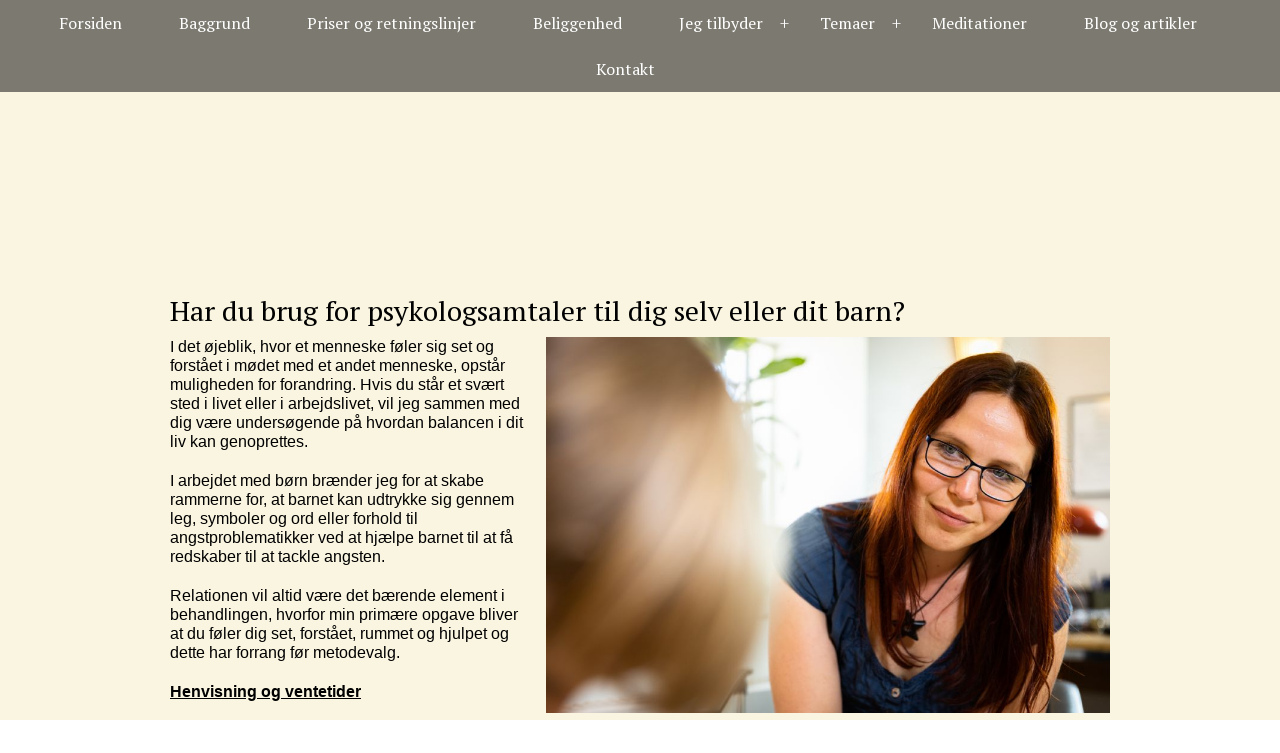

--- FILE ---
content_type: text/html
request_url: https://www.ibenindradons.dk/index.asp?loadContent=428601
body_size: 9463
content:


<!DOCTYPE html>



<!--[if lt IE 7 ]><html class="ie ie6" lang="en"> <![endif]-->
<!--[if IE 7 ]><html class="ie ie7" lang="en"> <![endif]-->
<!--[if IE 8 ]><html class="ie ie8" lang="en"> <![endif]-->
<!--[if (gte IE 9)|!(IE)]><!--><html lang="en"> <!--<![endif]-->



<head>

		<!-- Basic Page Needs
  ================================================== -->
	<meta charset="ISO-8859-1">
	
						<title>Psykolog i Odense, Fyn » Kognitiv terapi & psykologhjælp i Odense</title>
					
				<meta name="keywords" content="psykolog Odense, psykolog Fyn, psykologhjælp" />
			
				<meta name="description" content="Psykolog i Odense på Fyn » Jeg kan hjælpe med kognitiv terapi & psykologhjælp til børn, unge og voksne » Jeg tilbyder også Cool Kids behandling." />			
			

	<meta name="author" content="">

	
	
	<!-- Mobile Specific Metas
  ================================================== -->
	<meta name="viewport" content="width=device-width, initial-scale=1, maximum-scale=1">

	<!-- CSS
  ================================================== -->
	<link rel="stylesheet" href="https://www.nemmehjemmesider.dk/designs/responsive01/stylesheets/base.css">
	<link rel="stylesheet" href="https://www.nemmehjemmesider.dk/designs/responsive01/stylesheets/skeleton.css">
	<link rel="stylesheet" href="https://www.nemmehjemmesider.dk/designs/responsive01/stylesheets/layout.css">
    <link rel="stylesheet" type="text/css" href="https://www.nemmehjemmesider.dk/designs/responsive01/stylesheets/slimmenu.css?rel=1">
    <link rel="stylesheet" href="https://www.nemmehjemmesider.dk/designs/responsive01/stylesheets/flexslider.css" type="text/css" media="screen" />

    <script src="https://www.nemmehjemmesider.dk/designs/responsive01/js/jquery-1.10.1.min.js"></script>
    

	<!--[if lt IE 9]>
		<script src="https://html5shim.googlecode.com/svn/trunk/html5.js"></script>
	<![endif]-->

	<!-- Favicons
	================================================== -->
	<link rel="shortcut icon" href="https://www.nemmehjemmesider.dk/designs/responsive02/favicon.ico">
	<link rel="apple-touch-icon" href="https://www.nemmehjemmesider.dk/designs/responsive01/images/apple-touch-icon.png">
	<link rel="apple-touch-icon" sizes="72x72" href="https://www.nemmehjemmesider.dk/designs/responsive01/images/apple-touch-icon-72x72.png">
	<link rel="apple-touch-icon" sizes="114x114" href="https://www.nemmehjemmesider.dk/designs/responsive01/images/apple-touch-icon-114x114.png">
	
	
	


    <!-- imported fonts-->
    <link href='https://fonts.googleapis.com/css?family=PT+Serif' rel='stylesheet' type='text/css'>
    <link href='https://fonts.googleapis.com/css?family=PT+Serif' rel='stylesheet' type='text/css'>
	
	
<!--STYLES STARTER HER-->
<style type="text/css">

.pager {
  margin: 0 0 3.75rem;
  font-size: 0;
  text-align: center;
}
.pager__item {
  display: inline-block;
  vertical-align: top;
  font-size: 1.125rem;
  font-weight: bold;
  margin: 0 2px;
}
.pager__item.active .pager__link {
  background-color: #ffb74d;
  border-color: #ffb74d;
  color: #fff;
  text-decoration: none;
}
.pager__item--prev svg, .pager__item--next svg {
  width: 8px;
  height: 12px;
}
.pager__item--next .pager__link svg {
  -webkit-transform: rotate(180deg);
          transform: rotate(180deg);
  -webkit-transform-origin: center center;
          transform-origin: center center;
}
.pager__link {
  position: relative;
  border-radius: 4px;
  display: block;
  text-align: center;
  width: 2.625rem;
  height: 2.625rem;
  line-height: 2.625rem;
  margin-left: -1px;
  color: #2f3640;
  text-decoration: none;
  transition: 0.3s;
}
.pager__link:hover, .pager__link:focus, .pager__link:active {
  background-color: #CEDEDB;
  border-color: #CEDEDB;
  color: #000;
  text-decoration: none;
}
.pager__link:hover svg path, .pager__link:focus svg path, .pager__link:active svg path {
  fill: #000;
}
.pager .pager__item.active + .pager__item .pager__link, .pager .pager__item:hover + .pager__item .pager__link {
  border-left-color: #ffb74d;
}

.blogitem-imagetext {
	margin-bottom:40px;
	}
.bloglistimagecontainer {
	width:50%;
	float:left;
	height:250px;
	
	overflow:hidden;
	}
	
	.bloglistimagecontainer img {
		
		width:100%;
		height:auto;
		margin-top:-10%;
	}
		   

	.rotateLeft180 {
    -webkit-transform: rotate(180deg);
    -moz-transform: rotate(180deg);
    -o-transform: rotate(180deg);
    -ms-transform: rotate(180deg);
    transform: rotate(180deg);
}

	.rotateLeft0 {
    -webkit-transform: rotate(0deg);
    -moz-transform: rotate(0deg);
    -o-transform: rotate(0deg);
    -ms-transform: rotate(0deg);
    transform: rotate(0deg);
}

	.rotate180 {
    -webkit-transform: rotate(180deg);
    -moz-transform: rotate(180deg);
    -o-transform: rotate(180deg);
    -ms-transform: rotate(180deg);
    transform: rotate(180deg);
    max-width:100%; 
    height:auto;
}

	.rotate0 {
    -webkit-transform: rotate(0deg);
    -moz-transform: rotate(0deg);
    -o-transform: rotate(0deg);
    -ms-transform: rotate(0deg);
    transform: rotate(0deg);
    max-width:100%; 
    height:auto;
}

	.rotate180Foto {
    -webkit-transform: rotate(180deg);
    -moz-transform: rotate(180deg);
    -o-transform: rotate(180deg);
    -ms-transform: rotate(180deg);
    transform: rotate(180deg);
}

	.rotate0Foto {
    -webkit-transform: rotate(0deg);
    -moz-transform: rotate(0deg);
    -o-transform: rotate(0deg);
    -ms-transform: rotate(0deg);
    transform: rotate(0deg);
}

	.rotate90 {
    -webkit-transform: rotate(90deg);
    -moz-transform: rotate(90deg);
    -o-transform: rotate(90deg);
    -ms-transform: rotate(90deg);
    transform: rotate(90deg);
    max-width:100%; 
    height:auto;
}

	.rotate270 {
    -webkit-transform: rotate(270deg);
    -moz-transform: rotate(270deg);
    -o-transform: rotate(270deg);
    -ms-transform: rotate(270deg);
    transform: rotate(270deg);
    max-width:100%; 
    height:auto;
}

.bloglisttextcontainer {
	width:50%;
	Float:left;}
	
.bloglist-text-padding {
	margin:0px 0 0 10px;
	}
	

/* smaller than desktop */
@media (max-width: 1000px) {
	.bloglistimagecontainer {
	width:100%;
	height:auto;
	}
	
	.bloglisttextcontainer {
	width:100%;
	}
	
	.bloglist-text-padding {
	margin:0px;}
}

.contentsection {
	padding:50px 0;
	
	position:relative;

}

.contentsection:hover {
}
.addsection {
	height:0px;
	overflow:visible;
	position:relative;

	background:rgba(000, 000, 000, 0.4);
	
		
		text-align:center;	}

.addsection:hover {
	height:50px;


	}

.addsectionbutton {
	position: absolute;
	left:10px;
	top:0px;
	z-index:20;
	height:30px;
	line-height:30px;
	background: rgba(000, 000, 000, 0.4);
	padding:0px 5px;
	border-radius:20px; 
	color:#fff;
	
	text-align:left;
	width:19px;
	overflow:hidden;
	border:1px solid #fff;
	-webkit-transition:position 0.5s, width 0.5s, height 0.5s, -webkit-transform 2s; /* Safari */
    transition: position 0.5s, width 0.5s, height 0.5s,  color 0.5s, transform 2s;
	}

.addsectionbutton:hover {
	border-radius:0;
	position:static;
	padding-left:15px;
	border:none;
	height:50px;
	text-decoration:none;	
	width:100%;

	background:#969696;
	
}
.addsectionbutton img {
	height:15px;
	display:inline;
	vertical-align: text-top;
	margin:1px 5px 0px 2px;
	}

a.nounderline {
	text-decoration:none;
		
}

.sectionsettings {
	height:30px;
	line-height:30px;
	width:19px;
	background: top left no-repeat;
	background: rgba(000, 000, 000, 0.4);
	border-radius:20px;
	position:absolute;
	top:40px;
	left:10px;
	overflow:hidden;
	padding: 0 5px;
	font-family:Gotham, "Helvetica Neue", Helvetica, Arial, sans-serif;
	font-size:14px;
	border:1px solid #fff;
	color:#fff;
	-webkit-transition:width 0.5s, -webkit-transform .5s; /* Safari */
    transition: width 0.5s, transform 0.1s;
	}
.sectionsettings img {
	height:15px;
	display:inline;
	vertical-align: text-top;
	margin:1px 5px 0px 2px;
	}
.sectionsettings:hover  {
	width:100px;
	background:#969696;
	}


/* fonts */

h1, h2, h3, h4, h5, h6 {
font-family: 'PT Serif', sans-serif;	
}



body, input {
	font-family: 'PT Serif', sans-serif;
}

#footer-area p {
	color: #000000;
}

/* fonts slut */


/* colors */

body {
	background:#FFFFFF;
}

.header {
	background-color:#87A86D;
}
.header h1, h2, h3, h4, h5, h6 {
	color:#000000 !important;
}
.header h3 {
	color:#000000 !important;
}
.header h5 {
	color:#000000 !important;
}

.pageheadercontainer h1.pageheader, h2.pageheader, h3.pageheader, h4.pageheader, h5.pageheader, h6.pageheader {
	color:# !important;
}



.pageheadercontainer h1.pageheader, h2.pageheader, h3.pageheader, h4.pageheader, h5.pageheader, h6.pageheader {
	text-shadow: 0px 0px 20px #;
}


#footer-area h1.footerh, h2.footerh, h3.footerh, h4.footerh, h5.footerh, h6.footerh {
	color:#000000 !important;
}

/* New from here TMV */
#footer-area label {
color:#000000 !important;
}


/* New to here TMV */







#footer-area a.footera {color: #000000;}

#footer-area a.footera:visited { 
    color: #000000;
}

ul.slimmenu li a:hover {
    text-decoration: none;
	color: #000000;
}
ul.slimmenu li a {
    text-decoration: none;
	color: #000000;
}


#footer-area{
	border-top: 1px solid #000000;
	margin-top:0px;
	padding:40px 0;
	background:#DFE2DB;
}


.bigbanner {
	background: linear-gradient(
      rgba(, , , ), 
      rgba(, , , )
), url(https://www.nemmehjemmesider.dk/designs/rtthemesmooth/images/assets/newCreate/haandvaerkeren.jpg) no-repeat top center ;
	-webkit-background-size: cover; 
	-moz-background-size: cover; 
	-o-background-size: cover;    						    
	background-size: cover;
	margin-bottom:0px; 
	z-index:-10;
	height: 100%;
    

    
    
    
    }

 /* MD  */ @media only screen and (min-width : 1025px)  {
	 .bigbanner {background-attachment: fixed;}
	 } 


.bigbannerinner {
	width:100%; 
	height:100%; 
	
	    		
	    overflow: visible;
	
		display:none;

	z-index:10;}


.pageheadercontainer {
	position: absolute;
    top: 50%;
    -webkit-transform: translateY(-50%);
    transform: translateY(-50%);
	width:100%;}

</style>

<script src="https://www.google.com/recaptcha/api.js?onload=CaptchaCallback&render=explicit" async defer></script>


<script type="text/javascript">
    var CaptchaCallback = function() {
		var myElem = document.getElementById('RecaptchaField1');
		if (myElem !== null) {
	        grecaptcha.render('RecaptchaField1', {'sitekey' : '6Ld4YCcTAAAAANHn1xpMfcSSZHSKh2RRB8fIUin8'});
		}		
		
		var myElem2 = document.getElementById('RecaptchaField2');
		if (myElem2 !== null) {
	        grecaptcha.render('RecaptchaField2', {'sitekey' : '6Ld4YCcTAAAAANHn1xpMfcSSZHSKh2RRB8fIUin8'});
		}		
    };
</script>

</head>
<body>






	<!-- Primary Page Layout
	================================================== -->

	<!-- Delete everything in this .container and get started on your own site! -->


        			
			        			

        
		</div>
		
		      
  
    </div>
    <div class="clear"></div>
	
	     
<section class="bigbanner" >

			

	<div class="bigbannerinner">
        <div class="container" style="width:100%">    
			
        		    <div class="sixteen columns" style="height:500px;display: flex; justify-content: center;">
				


				 <!--THOMAS SE HER Position:absolute; top:5%;-->
			   

        
                <div class="pageheadercontainer" style="">
						
            </div>
            
        </div>
	</section>        
</section>

<div class="clear"></div>
   
   
   
   
      
      <section  class="contentsection94409" style="background:#FFFFFF center center; -webkit-background-size: cover;-moz-background-size: cover;-o-background-size: cover; background-size: cover;     background-attachment: fixed; background-image: url('https://www.nemmehjemmesider.dk/designs/rtthemesmooth/images/assets/Farver/white.jpg');  ">
		

					<style type="text/css">
						ul.slimmenu li .sub-collapser > i {
							color:#FFFFFF;
						}
						
						.menu-collapser{
							background:rgba(0, 0, 0, 0.5);
						}
					</style>

		             
		             <ul class="slimmenu" style="background:rgba(0, 0, 0, 0.5); border:none; font-size:16px;">


		
	                        <li  ><a href="index.asp?loadContent=428601" style="color:#FFFFFF;">Forsiden</a>					
						

								</li>

							
	                        <li  ><a href="index.asp?loadContent=430309" style="color:#FFFFFF;">Baggrund</a>					
						

								</li>

							
	                        <li  ><a href="index.asp?loadContent=429064" style="color:#FFFFFF;">Priser og retningslinjer</a>					
						

								</li>

							
	                        <li  ><a href="index.asp?loadContent=430311" style="color:#FFFFFF;">Beliggenhed</a>					
						

								</li>

							
	                        <li  class="dropdown"  ><a href="index.asp?loadContent=439232" style="color:#FFFFFF;">Jeg tilbyder</a>					
						
										<ul style="background:rgba(0, 0, 0, 0.5); border:none; font-size:16px;">
										

											<li  class="dropdown"  ><a  href="index.asp?loadContent=440926" style="color:#FFFFFF;">Til børn og unge</a>
											
												<ul style="background:rgba(0, 0, 0, 0.5); border:none; font-size:16px;">
															
															<li><a href="index.asp?loadContent=466304" style="color:#FFFFFF;">Cool Kids og Chilled forløb</a></li>
																	
															<li><a href="index.asp?loadContent=466502" style="color:#FFFFFF;">Legeterapi</a></li>
														
												</ul>
												
											</li>

										

											<li  class="dropdown"  ><a  href="index.asp?loadContent=466306" style="color:#FFFFFF;">Til voksne</a>
											
												<ul style="background:rgba(0, 0, 0, 0.5); border:none; font-size:16px;">
															
															<li><a href="index.asp?loadContent=466310" style="color:#FFFFFF;">Kognitiv adfærdsterapi og ACT</a></li>
																	
															<li><a href="index.asp?loadContent=466314" style="color:#FFFFFF;">Yoga og mindfulness</a></li>
																	
															<li><a href="index.asp?loadContent=466316" style="color:#FFFFFF;">Psykodynamisk tilgang</a></li>
														
												</ul>
												
											</li>

										

											<li  class="dropdown"  ><a  href="index.asp?loadContent=466318" style="color:#FFFFFF;">Til familier</a>
											
												<ul style="background:rgba(0, 0, 0, 0.5); border:none; font-size:16px;">
															
															<li><a href="index.asp?loadContent=466321" style="color:#FFFFFF;">Systemisk terapi</a></li>
																	
															<li><a href="index.asp?loadContent=466498" style="color:#FFFFFF;">Narrativ terapi</a></li>
																	
															<li><a href="index.asp?loadContent=466512" style="color:#FFFFFF;">Vejledt samspil</a></li>
														
												</ul>
												
											</li>

										
								</ul>
							

								</li>

							
	                        <li  class="dropdown"  ><a href="index.asp?loadContent=430312" style="color:#FFFFFF;">Temaer</a>					
						
										<ul style="background:rgba(0, 0, 0, 0.5); border:none; font-size:16px;">
										

											<li  ><a  href="index.asp?loadContent=430419" style="color:#FFFFFF;">Ro og balance</a>
											
											</li>

										

											<li  ><a  href="index.asp?loadContent=430423" style="color:#FFFFFF;">Tid til tilknytning</a>
											
											</li>

										

											<li  ><a  href="index.asp?loadContent=430428" style="color:#FFFFFF;">Stærke relationer</a>
											
											</li>

										
								</ul>
							

								</li>

							
	                        <li  ><a href="index.asp?loadContent=458636" style="color:#FFFFFF;">Meditationer</a>					
						

								</li>

							
	                        <li  ><a href="index.asp?loadContent=432011" style="color:#FFFFFF;">Blog og artikler</a>					
						

								</li>

							
	                        <li  ><a href="index.asp?loadContent=433303" style="color:#FFFFFF;">Kontakt</a>					
						

								</li>

							
    
        				
    
    
    
</ul>
	
	
			<div style="padding: 200px 0px 200px 0px; position:relative; width: 100%; height: 100%;">


		<style>
			.contentsection94409 h1, .contentsection94409 h2, .contentsection94409 h3, .contentsection94409 h4, .contentsection94409 h5, .contentsection94409 h6 {
				
					color:#000000 !important;
				
			}
			
			 /* MD  */ @media only screen and (max-width : 1025px)  {
				.contentsection94409 {background-attachment: scroll !important;}
			 } 
	

			
			.contentsection94409 hr {border-color:#000000;}

			.contentsection94409 .container {
				font-size:14px;
			}

			
			.contentsection94409 div.knap {
				background: #EF6D3B;
				color: #000000 !important;
			    line-height: 14px;
			}

			.contentsection94409 .knap a {
				color: #000000 !important;
			}
			
			.contentsection94409 .knap:hover {
				box-shadow: none;
				transition: ease-in 0.1s;
			}

			.contentsection94409 input.knap {
				box-shadow: none;
				color: #000000 !important;
				padding: 0;
			}
			
			.contentsection94409 .scroll-down-box {
				background: #EF6D3B;
				color: #000000 !important;
			}



			
			.contentsection94409 {
				
					color: #000000;
				
			}
			
			.contentsection94409 a {color: #000000;}

			.contentsection94409 a:visited { 
				color: #000000;
			}

			
			
				#footer-area h1.footerh,
				.contentsection94409 h1 {
					font-size: 46px;
					line-height: normal;
				}

				#footer-area h2.footerh,
				.contentsection94409 h2{
					font-size: 36px;
					line-height: normal;
				}

				#footer-area h3.footerh,
				.contentsection94409 h3{
					font-size: 28px;
					line-height: normal;
				}

				#footer-area h4.footerh,
				.contentsection94409 h4{
					font-size: 20px;
					line-height: normal;
				}

				#footer-area h5.footerh,
				.contentsection94409 h5{
					font-size: 17px;
					line-height: normal;
				}

				#footer-area h6.footerh,
				.contentsection94409 h6{
					font-size: 14px;
					line-height: normal;
				}

				

		</style>
       <div class="container" id="content">    
		
		
		

				<div class="clear"></div>
				
        
						<div class="sixteen columns">
					
									
											<h3>Har du brug for psykologsamtaler til dig selv eller dit barn?</h3>
									
									
												<p style="margin:0 0 0 0;">
												
													 <a class="fancybox-effects-c" rel="group552275" href="https://www.nemmehjemmesider.dk/aspuploader/savefiles/26456/634487WEB_Iben-6972.jpg"><img src="https://www.nemmehjemmesider.dk/aspuploader/savefiles/26456/634487WEB_Iben-6972.jpg" alt="" class="image-right rotateLeft0 " /></a>
													<p><span style="font-family:Lucida Sans Unicode,Lucida Grande,sans-serif"><span style="font-size:16px">I det &oslash;jeblik, hvor et menneske f&oslash;ler sig set og forst&aring;et i m&oslash;det med et andet menneske, opst&aring;r muligheden for forandring. Hvis du st&aring;r et sv&aelig;rt sted i livet eller i arbejdslivet, vil jeg sammen med dig v&aelig;re unders&oslash;gende p&aring; hvordan balancen i dit liv kan genoprettes.</span></span></p>

<p><span style="font-family:Lucida Sans Unicode,Lucida Grande,sans-serif"><span style="font-size:16px">I arbejdet med b&oslash;rn br&aelig;nder jeg for at skabe rammerne for, at barnet kan udtrykke sig gennem leg, symboler og ord eller forhold til angstproblematikker ved at hj&aelig;lpe barnet til at f&aring; redskaber til at tackle angsten. </span></span></p>

<p><span style="font-family:Lucida Sans Unicode,Lucida Grande,sans-serif"><span style="font-size:16px">Relationen vil altid v&aelig;re det b&aelig;rende element i behandlingen, hvorfor min prim&aelig;re opgave bliver at du f&oslash;ler dig set, forst&aring;et, rummet og hjulpet og dette har forrang f&oslash;r metodevalg. </span></span></p>

<p><strong><u><span style="font-family:Lucida Sans Unicode,Lucida Grande,sans-serif"><span style="font-size:16px">Henvisning og ventetider</span></span></u></strong></p>

<p><span style="font-family:Lucida Sans Unicode,Lucida Grande,sans-serif"><span style="font-size:16px">Jeg tager desv&aelig;rre <u>ikke</u>&nbsp;imod henvisning fra l&aelig;gen, da jeg ikke har overenskomst med sygesikringen. Til geng&aelig;ld har jeg kort ventetid ved fuld egenbetaling&nbsp;eller hvis du kommer med din private eller arbejdsgivers sundhedsforsikring. Der er ogs&aring; mulighed for tilskud, hvis du er medlem af Danmark.</span></span></p>
    </p>
											
					
								<div class="clear"></div> <br />



			</div>
			
						<div class="clear"></div>
					
   
   
   
   
        
        
        

        
        
        
        
       

	</div><!-- container -->

	</div>

	</section><!-- slut på sektion-->

      <section  class="contentsection94410" style="background:#FFFFFF center center; -webkit-background-size: cover;-moz-background-size: cover;-o-background-size: cover; background-size: cover;     background-attachment: fixed;  ">
		
	
			<div style="padding: 50px 0px 50px 0px; position:relative; width: 100%; height: 100%;">


		<style>
			.contentsection94410 h1, .contentsection94410 h2, .contentsection94410 h3, .contentsection94410 h4, .contentsection94410 h5, .contentsection94410 h6 {
				
					color:#000000 !important;
				
			}
			
			 /* MD  */ @media only screen and (max-width : 1025px)  {
				.contentsection94410 {background-attachment: scroll !important;}
			 } 
	

			
			.contentsection94410 hr {border-color:#000000;}

			.contentsection94410 .container {
				font-size:14px;
			}

			
			.contentsection94410 div.knap {
				background: #EF6D3b;
				color: #000000 !important;
			    line-height: 14px;
			}

			.contentsection94410 .knap a {
				color: #000000 !important;
			}
			
			.contentsection94410 .knap:hover {
				box-shadow: none;
				transition: ease-in 0.1s;
			}

			.contentsection94410 input.knap {
				box-shadow: none;
				color: #000000 !important;
				padding: 0;
			}
			
			.contentsection94410 .scroll-down-box {
				background: #EF6D3b;
				color: #000000 !important;
			}



			
			.contentsection94410 {
				
					color: #000000;
				
			}
			
			.contentsection94410 a {color: #000000;}

			.contentsection94410 a:visited { 
				color: #000000;
			}

			
			

		</style>
       <div class="container" id="content">    
		
		
		

				<div class="clear"></div>
				
        
						<div class="sixteen columns">
					
			<hr>
											
												<h3>Prisstigninger</h3>
																
										<p>Nyheder</p>
										<p>Pr. 2. januar 2026 h&aelig;ves mine priser s&aring;ledes:</p>

<p>&nbsp;</p>

<p>Samtaler, legeterapi, cool kids behandling vil fremadrettet koste 1050 pr. time.</p>

<p>&nbsp;</p>

<p>Forsamtale eller netv&aelig;rksm&oslash;de p&aring; 1&frac12; time takseres til 1500 kr.</p>

<p>&nbsp;</p>

<p>Dette grundet generelle prisstigninger/inflation, men ogs&aring; anciennitet og p&aring; baggrund af efteruddannelse, der har givet mig yderligere kvalifikationer:</p>

<p>&nbsp;</p>

<p>- Opdateret Cool kids certificering med nyeste forskning i 2025</p>

<p>- Jeg er blevet certificeret vejleder i digital sundhed i 2025</p>

<p>- Efteruddannelse i neuroaffektiv udviklingspsykologi, med certificering ved Susan Hart, ved &aring;rsskiftet 2025/2026.</p>

<p>&nbsp;</p>

<p>&nbsp;</p>

						<div class="clear"></div>
					
			</div>
			
						<div class="clear"></div>
					
						<div class="sixteen columns">
					
									
											<h3></h3>
									
									
											<p style="margin:0 0 0 0;">
													
													 <a class="fancybox-effects-c" rel="group428606" href="https://www.nemmehjemmesider.dk/aspuploader/savefiles/26456/537616coolkidscertificeret-CEBU-logo-farve.png"><img src="https://www.nemmehjemmesider.dk/aspuploader/savefiles/26456/537616coolkidscertificeret-CEBU-logo-farve.png" alt="" class="rotate0 " /></a>
													
												</p>
												
					
								<div class="clear"></div> <br />



			</div>
			
						<div class="clear"></div>
					
   
   
   
   
        
        
        

        
        
        
        
       

	</div><!-- container -->

	</div>

	</section><!-- slut på sektion-->

      <section  class="contentsection94411" style="background:#FFFFFF center center; -webkit-background-size: cover;-moz-background-size: cover;-o-background-size: cover; background-size: cover;     background-attachment: fixed;  ">
		
	
			<div style="padding: 50px 0px 50px 0px; position:relative; width: 100%; height: 100%;">


		<style>
			.contentsection94411 h1, .contentsection94411 h2, .contentsection94411 h3, .contentsection94411 h4, .contentsection94411 h5, .contentsection94411 h6 {
				
					color:#000000 !important;
				
			}
			
			 /* MD  */ @media only screen and (max-width : 1025px)  {
				.contentsection94411 {background-attachment: scroll !important;}
			 } 
	

			
			.contentsection94411 hr {border-color:#000000;}

			.contentsection94411 .container {
				font-size:14px;
			}

			
			.contentsection94411 div.knap {
				background: #EF6D3b;
				color: #000000 !important;
			    line-height: 14px;
			}

			.contentsection94411 .knap a {
				color: #000000 !important;
			}
			
			.contentsection94411 .knap:hover {
				box-shadow: none;
				transition: ease-in 0.1s;
			}

			.contentsection94411 input.knap {
				box-shadow: none;
				color: #000000 !important;
				padding: 0;
			}
			
			.contentsection94411 .scroll-down-box {
				background: #EF6D3b;
				color: #000000 !important;
			}



			
			.contentsection94411 {
				
					color: #000000;
				
			}
			
			.contentsection94411 a {color: #000000;}

			.contentsection94411 a:visited { 
				color: #000000;
			}

			
			
				#footer-area h1.footerh,
				.contentsection94411 h1 {
					font-size: 46px;
					line-height: normal;
				}

				#footer-area h2.footerh,
				.contentsection94411 h2{
					font-size: 36px;
					line-height: normal;
				}

				#footer-area h3.footerh,
				.contentsection94411 h3{
					font-size: 28px;
					line-height: normal;
				}

				#footer-area h4.footerh,
				.contentsection94411 h4{
					font-size: 20px;
					line-height: normal;
				}

				#footer-area h5.footerh,
				.contentsection94411 h5{
					font-size: 17px;
					line-height: normal;
				}

				#footer-area h6.footerh,
				.contentsection94411 h6{
					font-size: 14px;
					line-height: normal;
				}

				

		</style>
       <div class="container" id="content">    
		
		
		

				<div class="clear"></div>
				
        
						<div class="sixteen columns">
					
			</div>
			
						<div class="clear"></div>
					
						<div class="sixteen columns">
					
			</div>
			
						<div class="clear"></div>
					
						<div class="sixteen columns">
					
			</div>
			
						<div class="clear"></div>
					

<script>(function(d, s, id) {
  var js, fjs = d.getElementsByTagName(s)[0];
  if (d.getElementById(id)) return;
  js = d.createElement(s); js.id = id;
  js.src = "//connect.facebook.net/da_DK/all.js#xfbml=1&appId=398203136947410";
  fjs.parentNode.insertBefore(js, fjs);
}(document, 'script', 'facebook-jssdk'));</script>


<div class="clear"></div>

<div class="fb-like" data-href="https://www.ibenindradons.dk/index.asp?loadContent=428601" data-layout="button_count" data-action="like" data-show-faces="true" data-share="true"></div>
<br /><br />
   
   
					<p style="text-align:center;"><a href="https://www.nemmehjemmesider.dk" title="Gratis hjemmeside" style="font-size:12px;" target="_blank" >Hjemmeside fra NemmeHjemmesider.dk</a> </p>


        </div>
        <!-- HER SLUTTER FOOTEREN -->

	
	  			
    

   
   
   
   
        
        
        

        
        
        
        
       

	</div><!-- container -->

	</div>

	</section><!-- slut på sektion-->

					
					<div class="clear"></div>
					
					
					
					
        
        
        
        
        	
    
    </div>
    	
			

<!-- End Document
================================================== -->
  <script src="https://ajax.googleapis.com/ajax/libs/jquery/1/jquery.min.js"></script>
  <script>window.jQuery || document.write('<script src="js/libs/jquery-1.7.min.js">\x3C/script>')</script>

	<script src="https://www.nemmehjemmesider.dk/designs/responsive01/javascripts/tabs.js"></script>

  
<script src="https://www.nemmehjemmesider.dk/designs/responsive01/js/jquery.slimmenu.js"></script>
<script src="https://www.nemmehjemmesider.dk/designs/responsive01/js/jquery.easing-1.3.min.js"></script>

	<script src="https://www.nemmehjemmesider.dk/designs/responsive01/javascripts/jquery.tweet.js"></script>	
	<script src="https://www.nemmehjemmesider.dk/designs/responsive01/javascripts/jquery.flickrush.js"></script>	
<script src="https://www.nemmehjemmesider.dk/designs/responsive01/js/jquery.flexslider.js"></script>

<script src="https://www.nemmehjemmesider.dk/designs/responsive01/js/hoverIntent.js"></script>
    <script src="https://www.nemmehjemmesider.dk/designs/responsive01/js/superfish.js"></script>
	
    <!-- initialise Superfish -->
        <script>
        
            jQuery(document).ready(function(){
                jQuery('ul.sf-menu').superfish({
                    animation: {height:'show'},	// slide-down effect without fade-in
                    autoArrows:  true,
                    cssArrows:     true, 
					delay:         800,
					speed:         'fast',
                    delay:		 1200			// 1.2 second delay on mouseout
                });
            });
        
        </script>
            

<script>
$('ul.slimmenu').slimmenu(
{
    resizeWidth: '800',
    collapserTitle: '',
    easingEffect:'easeInOutQuint',
    animSpeed:'medium',
    indentChildren: true,
    childrenIndenter: '&raquo;'
});
</script>
<script>
	$(function() {
	  $('a[href*=#]:not([href=#])').click(function() {
	    if (location.pathname.replace(/^\//,'') == this.pathname.replace(/^\//,'') && location.hostname == this.hostname) {

	      var target = $(this.hash);
	      target = target.length ? target : $('[name=' + this.hash.slice(1) +']');
	      if (target.length) {
	        $('html,body').animate({
	          scrollTop: target.offset().top
	        }, 1000);
	        return false;
	      }
	    }
	  });
	});
	</script>
	

<!-- Add fancyBox -->
    <link rel="stylesheet" href="https://www.nemmehjemmesider.dk/designs/responsive01/fancybox/source/jquery.fancybox.css?v=2.1.5" type="text/css" media="screen" />
    <script type="text/javascript" src="https://www.nemmehjemmesider.dk/designs/responsive01/fancybox/source/jquery.fancybox.pack.js?v=2.1.5"></script>
    
    <!-- Optionally add helpers - button, thumbnail and/or media -->
    <link rel="stylesheet" href="https://www.nemmehjemmesider.dk/designs/responsive01/fancybox/source/helpers/jquery.fancybox-buttons.css?v=1.0.5" type="text/css" media="screen" />
    <script type="text/javascript" src="https://www.nemmehjemmesider.dk/designs/responsive01/fancybox/source/helpers/jquery.fancybox-buttons.js?v=1.0.5"></script>
    <script type="text/javascript" src="https://www.nemmehjemmesider.dk/designs/responsive01/fancybox/source/helpers/jquery.fancybox-media.js?v=1.0.6"></script>
    
    <link rel="stylesheet" href="https://www.nemmehjemmesider.dk/designs/responsive01/fancybox/source/helpers/jquery.fancybox-thumbs.css?v=1.0.7" type="text/css" media="screen" />
    <script type="text/javascript" src="https://www.nemmehjemmesider.dk/designs/responsive01/fancybox/source/helpers/jquery.fancybox-thumbs.js?v=1.0.7"></script>
    
   	<script type="text/javascript">
		$(document).ready(function() {
			/*
			 *  Simple image gallery. Uses default settings
			 */

			$('.fancybox').fancybox();
			
			
			/*
			 *  Different effects
			 */

			// Change title type, overlay closing speed
			$(".fancybox-effects-a").fancybox({
				helpers: {
					title : {
						type : 'outside'
					},
					overlay : {
						speedOut : 0
					}
				}
			});

			// Disable opening and closing animations, change title type
			$(".fancybox-effects-b").fancybox({
				openEffect  : 'none',
				closeEffect	: 'none',

				helpers : {
					title : {
						type : 'over'
					}
				}
			});

			// Set custom style, close if clicked, change title type and overlay color
			$(".fancybox-effects-c").fancybox({
				wrapCSS    : 'fancybox-custom',
				closeClick : true,

				openEffect : 'none',

				helpers : {
					title : {
						type : 'inside'
					},
					overlay : {
						css : {
							'background' : 'rgba(000,000,000,0.85)'
						}
					}
				}
			});

			// Remove padding, set opening and closing animations, close if clicked and disable overlay
			$(".fancybox-effects-d").fancybox({
				padding: 0,

				openEffect : 'elastic',
				openSpeed  : 150,

				closeEffect : 'elastic',
				closeSpeed  : 150,

				closeClick : true,

				helpers : {
					overlay : null
				}
			});

			/*
			 *  Button helper. Disable animations, hide close button, change title type and content
			 */

			$('.fancybox-buttons').fancybox({
				openEffect  : 'none',
				closeEffect : 'none',

				prevEffect : 'none',
				nextEffect : 'none',

				closeBtn  : false,

				helpers : {
					title : {
						type : 'inside'
					},
					buttons	: {}
				},

				afterLoad : function() {
					this.title = 'Image ' + (this.index + 1) + ' of ' + this.group.length + (this.title ? ' - ' + this.title : '');
				}
			});


			/*
			 *  Thumbnail helper. Disable animations, hide close button, arrows and slide to next gallery item if clicked
			 */

			$('.fancybox-thumbs').fancybox({
				prevEffect : 'none',
				nextEffect : 'none',

				closeBtn  : false,
				arrows    : false,
				nextClick : true,

				helpers : {
					thumbs : {
						width  : 50,
						height : 50
					}
				}
			});

			/*
			 *  Media helper. Group items, disable animations, hide arrows, enable media and button helpers.
			*/
			$('.fancybox-media')
				.attr('rel', 'media-gallery')
				.fancybox({
					openEffect : 'none',
					closeEffect : 'none',
					prevEffect : 'none',
					nextEffect : 'none',

					arrows : false,
					helpers : {
						media : {},
						buttons : {}
					}
				});

			/*
			 *  Open manually
			 */

			$("#fancybox-manual-a").click(function() {
				$.fancybox.open('1_b.jpg');
			});

			$("#fancybox-manual-b").click(function() {
				$.fancybox.open({
					href : 'iframe.html',
					type : 'iframe',
					padding : 5
				});
			});

			$("#fancybox-manual-c").click(function() {
				$.fancybox.open([
					{
						href : '1_b.jpg',
						title : 'My title'
					}, {
						href : '2_b.jpg',
						title : '2nd title'
					}, {
						href : '3_b.jpg'
					}
				], {
					helpers : {
						thumbs : {
							width: 75,
							height: 50
						}
					}
				});
			});


		});
	</script>
	
	

		
	
	
	<script src="https://www.nemmehjemmesider.dk/designs/responsive01/javascripts/whatever.js"></script>
	
	
	
</body>






</html>